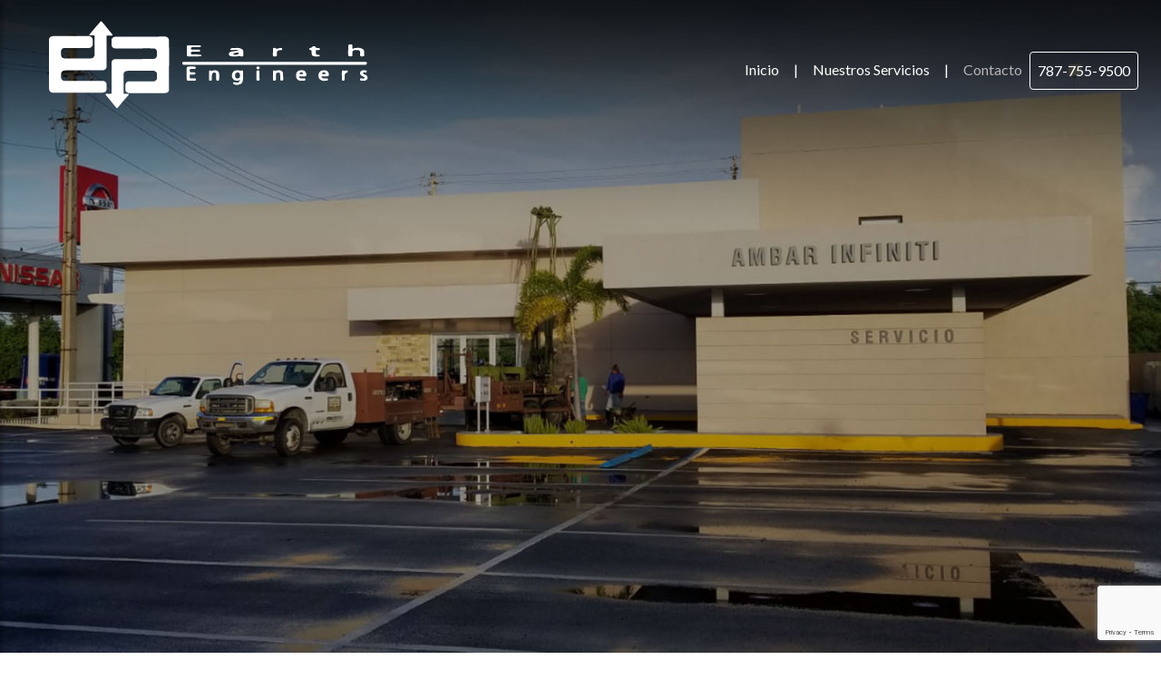

--- FILE ---
content_type: text/html
request_url: https://earthengineerspr.com/contacto
body_size: 2857
content:
<!DOCTYPE html>
<html lang="es">

<head>
    <link rel="shortcut icon" href="img/favicon.png" type="image/x-icon">
    <meta charset="UTF-8">
    <meta name="viewport" content="width=device-width, initial-scale=1.0">
    <meta http-equiv="X-UA-Compatible" content="ie=edge">
    <meta name="Description" content="Nuestra empresa ofrece una gama completa de servicios para la construccion." />
    <meta name="keywords" content="Environmental Drilling, Geotechnical Drilling, Geotechnical Monitoring, Geophysical Testing, Field Earthwork Inspection, Soil Laboratory Testing, Construction Material Testing, Geotechnical Consulting Engineering, construccion, Estudio de Suelos, Estudio de Terreno, Laboratorio de Suelos y Materiales, Prueba de Percolacion, Nivel Freatico, Ingenieria Geotecnica o de Suelos, Ingenieria Civil, Ingenieria de Suelos, Terremotos, Sismos, Temblores, Deslizamientos ">
    <meta name="author" content="Earth Engineers Inc | Ingenieros / Suelos | Puerto Rico" />
    <meta name="copyright" content="Earth Engineers Inc | Ingenieros / Suelos | Puerto Rico" />
    <!-- css -->
    <link rel="stylesheet" href="https://stackpath.bootstrapcdn.com/bootstrap/4.5.2/css/bootstrap.min.css">
    <link rel="stylesheet" href="css/style.css">
    <link rel="stylesheet" href="css/normalize.css">
    <link rel="stylesheet" href="css/izmir.min.css" />
    <link rel="stylesheet" href="https://cdnjs.cloudflare.com/ajax/libs/OwlCarousel2/2.1.3/assets/owl.carousel.min.css">
    <link rel="stylesheet" href="https://cdnjs.cloudflare.com/ajax/libs/animate.css/3.5.2/animate.min.css">
    <link rel="stylesheet" href="https://cdnjs.cloudflare.com/ajax/libs/font-awesome/4.7.0/css/font-awesome.css">
    <!-- Scrollbar Custom CSS -->
    <link rel="stylesheet" href="https://cdnjs.cloudflare.com/ajax/libs/malihu-custom-scrollbar-plugin/3.1.5/jquery.mCustomScrollbar.min.css">

    <title>Earth Engineers Inc | Ingenieros / Suelos | Puerto Rico </title>



<!-- Google Tag Manager -->
<script>(function(w,d,s,l,i){w[l]=w[l]||[];w[l].push({'gtm.start':
    new Date().getTime(),event:'gtm.js'});var f=d.getElementsByTagName(s)[0],
    j=d.createElement(s),dl=l!='dataLayer'?'&l='+l:'';j.async=true;j.src=
    'https://www.googletagmanager.com/gtm.js?id='+i+dl;f.parentNode.insertBefore(j,f);
    })(window,document,'script','dataLayer','GTM-5QF2RT9');</script>
    <!-- End Google Tag Manager -->
    
    <!-- Global site tag (gtag.js) - Google Analytics -->
    <script async src="https://www.googletagmanager.com/gtag/js?id=UA-26057843-1"></script>
    <script>
    window.dataLayer = window.dataLayer || [];
    function gtag(){dataLayer.push(arguments);}
    gtag('js', new Date());
    
    gtag('config', 'UA-26057843-1');
    gtag('config', 'G-H82WJSV5G2');
    </script>

</head>

<body>

    <header class="img-header">
        <!-- Sidebar  -->
        <nav id="sidebar" class="overlay">
            <div id="dismiss">
                <i class="fa fa-arrow-left"></i>
            </div>

            <div class="sidebar-header">
                <h3><img src="img/logo.png" width="190" alt="logo móvil"></h3>
            </div>

            <ul class="list-unstyled components">

                <li>
                    <a href="index.html">Inicio</a>

                </li>
                <li>
                    <a href="servicios.html">Nuestros Servicios</a>
                </li>
                <li class="active">
                    <a href="contacto.html">Contacto</a>
                </li>


            </ul>


        </nav>

        <nav class="navbar navbar-expand-lg navbar-light  ">
            <div class="container-fluid">
                <h3 class="logo-text"><img src="img/logo.png" width="100%" alt="logo"></h3>
                <button type="button" id="sidebarCollapse" class="btn btn-info">
                    <i class="fa fa-align-left"></i>

                </button>


                <div class="collapse navbar-collapse" id="navbarSupportedContent">
                    <ul class="nav navbar-nav ml-auto">
                        <li class="nav-item ">
                            <a class="nav-link" href="index.html">Inicio</a>
                        </li>
                        <li class="nav-item ">
                            <a class="nav-link ">|</a>
                        </li>
                        <li class="nav-item ">
                            <a class="nav-link" href="servicios.html">Nuestros Servicios</a>
                        </li>
                        <li class="nav-item ">
                            <a class="nav-link">|</a>
                        </li>
                        <li class="nav-item active">
                            <a class="nav-link" href="contacto.html">Contacto</a>
                        </li>
                        <li class="nav-item">
                            <a class="nav-link btn text-color" href="tel:787-755-9500">787-755-9500</a>
                        </li>
                    </ul>
                </div>
            </div>
        </nav>


    </header>


    <section class="contacto p-5">
        <div class="container">

            <h3>Contacto</h3>
            <div class="row">
                <div class="col-lg-5 col-md-5 col-sm-12">
                    <img src="img/img-contact.jpg" width="100%" alt="img-contacto">
                    <h4>Comienza tu proyecto con una buena fundación.</h4>
                </div>

                <div class="col-lg-7 col-md-7 col-sm-12">
                    <h4>Llene el siguiente formulario para una cotización.</h4>
                    <form method="post" name="contacto" id="contact_us_submit">
                        <div class="row-content back-form">
                            <div class="col-lg-6 col-md-6 col-sm-12">
                                <input type="text" name="fullname" id="fullname" placeholder="Nombre" class=" text_field_big form-control" required>
                                <label for="fullname"></label>

                                <input type="email" name="email" id="email" placeholder="Email" class=" text_field_big form-control" required>
                                <label for="email"></label>

                            </div>
                            <div class="col-lg-6 col-md-6 col-sm-12">
                                <input type="text" name="lastname" id="lastname" placeholder="Apellido" class=" text_field_big form-control">
                                <label for="lastname"></label>


                                <input type="tel" name="phone" id="phone" placeholder="Teléfono" class=" text_field_big form-control">
                                <label for="phone"></label>
                            </div>
                            <div class="col-lg-12 col-md-12 col-sm-12">
                                <textarea name="message" id="message" cols="30" rows="10" placeholder="Mensaje" class="text_field_big form-control" required></textarea>
                                <input type="submit" class="btn btn-gris flotar-derecha" value="Enviar">
                                <input type="reset" class="btn btn-color flotar-derecha" value="Borrar">
                            </div>
                        </div>
                    </form>
                </div>
            </div>
        </div>
    </section>

    <footer>
        <div class="container p-5">
            <img src="img/logo-footer.png" class="logo-footer" alt="logo footer">
            <h5 class="direc">PR 843 KM. 1.5, Carraizo, Trujillo Alto, <br> Puerto Rico, 00976</h5>
            <h6 class="tel-mail"><a href="tel:787-755-9500" class="tel-mail">787-755-9500 |</a> <a href="mailto:marocho@eeipr.com" class="tel-mail">marocho@eeipr.com</a></h6>
        </div>

        <div class="copyright">
            <div class="bloque-flex">
                <div class="bloque-3">
                    <a href="http://www.axesa.com/" target="blank"><img src="img/axesa.png" alt="logo axesa"></a>
                </div>
                <div class="bloque-1">
                    <a href="https://www.superpagespr.com/ingenieros-suelos/trujillo-alto/earth-engineers/info/es" target="blank" class="superpages"><img src="img/superpages.png" width="100%" alt="superpages"> </a>

                </div>


            </div>
        </div>
    </footer>


    <script src="https://cdnjs.cloudflare.com/ajax/libs/jquery/2.2.2/jquery.min.js"></script>
    <script src="https://cdn.jsdelivr.net/npm/popper.js@1.16.1/dist/umd/popper.min.js"></script>
    <script src="https://stackpath.bootstrapcdn.com/bootstrap/4.5.2/js/bootstrap.min.js"></script>
    <script src="https://cdnjs.cloudflare.com/ajax/libs/OwlCarousel2/2.1.3/owl.carousel.min.js"></script>
    <script src="js/menu.js"></script>
    <script src="js/easy_background.js"></script>
    <script>
        // easy_background(selector, a1, a2, b1, b2, c1, c2, d1, d2, e1, e2)
        easy_background("header.img-header", 3000, "img/header-1.jpg", 3000, "img/header-2.jpg", 3000, "img/header-3.jpg");
    </script>
    <script>
        $('.owl-carousel').owlCarousel({
            loop: true,
            center: true,
            margin: 10,
            nav: true,
            navText: [
                "<i class='fa fa-caret-left'></i>",
                "<i class='fa fa-caret-right'></i>"
            ],
            autoplay: true,
            autoplayHoverPause: true,
            animateOut: 'slideOutDown',
            animateIn: 'flipInX',
            responsive: {
                0: {
                    items: 1
                },
                400: {
                    items: 2
                },
                600: {
                    items: 3
                },
                1000: {
                    items: 5
                }
            }
        });
    </script>
    <!-- jQuery Custom Scroller CDN -->
    <script src="https://cdnjs.cloudflare.com/ajax/libs/malihu-custom-scrollbar-plugin/3.1.5/jquery.mCustomScrollbar.concat.min.js">
    </script>

    <!-- Font Awesome -->
    <script src="https://use.fontawesome.com/37b1633afd.js"></script>


    <!-- recaptcha -->
    <script src="https://cdnjs.cloudflare.com/ajax/libs/axios/0.19.2/axios.js" integrity="sha256-bd8XIKzrtyJ1O5Sh3Xp3GiuMIzWC42ZekvrMMD4GxRg=" crossorigin="anonymous"></script>
    <script src="https://www.google.com/recaptcha/api.js?render=6LcGj4QaAAAAACcoagQbo4f_UzWX6jXQzoDcohtr"></script>

    <script>
        let contacto = document.getElementById("contact_us_submit");
        let fullname = document.getElementById("fullname");
        let lastname = document.getElementById("lastname");
        let email = document.getElementById("email");
        let message = document.getElementById("message");
        let phone = document.getElementById("phone");
        contacto.addEventListener("submit", function(e) {
            e.preventDefault();
            grecaptcha.ready(function() {
                grecaptcha.execute('6LcGj4QaAAAAACcoagQbo4f_UzWX6jXQzoDcohtr', {
                    action: 'homepage'
                }).then(function(token) {
                    axios.post("https://func-mailer.azurewebsites.net/api/mailer", {
                        captcha: token,
                        'Nombre Completo': this.fullname.value,
                        lastname: this.lastname.value,
                        Email: this.email.value,
                        Teléfono: this.phone.value,
                        Mensaje: this.message.value
                    }).then(resul => {
                        resetForm();
                        window.location.href = "./gracias"
                    })
                });
            });
        });

        function resetForm() {
            fullname.value = '';
            lastname.value = '';
            email.value = '';
            phone.value = '';
            message.value = '';
           
        }
    </script>
</body>

</html>

--- FILE ---
content_type: text/html; charset=utf-8
request_url: https://www.google.com/recaptcha/api2/anchor?ar=1&k=6LcGj4QaAAAAACcoagQbo4f_UzWX6jXQzoDcohtr&co=aHR0cHM6Ly9lYXJ0aGVuZ2luZWVyc3ByLmNvbTo0NDM.&hl=en&v=PoyoqOPhxBO7pBk68S4YbpHZ&size=invisible&anchor-ms=20000&execute-ms=30000&cb=prqvmcrv9yrs
body_size: 48768
content:
<!DOCTYPE HTML><html dir="ltr" lang="en"><head><meta http-equiv="Content-Type" content="text/html; charset=UTF-8">
<meta http-equiv="X-UA-Compatible" content="IE=edge">
<title>reCAPTCHA</title>
<style type="text/css">
/* cyrillic-ext */
@font-face {
  font-family: 'Roboto';
  font-style: normal;
  font-weight: 400;
  font-stretch: 100%;
  src: url(//fonts.gstatic.com/s/roboto/v48/KFO7CnqEu92Fr1ME7kSn66aGLdTylUAMa3GUBHMdazTgWw.woff2) format('woff2');
  unicode-range: U+0460-052F, U+1C80-1C8A, U+20B4, U+2DE0-2DFF, U+A640-A69F, U+FE2E-FE2F;
}
/* cyrillic */
@font-face {
  font-family: 'Roboto';
  font-style: normal;
  font-weight: 400;
  font-stretch: 100%;
  src: url(//fonts.gstatic.com/s/roboto/v48/KFO7CnqEu92Fr1ME7kSn66aGLdTylUAMa3iUBHMdazTgWw.woff2) format('woff2');
  unicode-range: U+0301, U+0400-045F, U+0490-0491, U+04B0-04B1, U+2116;
}
/* greek-ext */
@font-face {
  font-family: 'Roboto';
  font-style: normal;
  font-weight: 400;
  font-stretch: 100%;
  src: url(//fonts.gstatic.com/s/roboto/v48/KFO7CnqEu92Fr1ME7kSn66aGLdTylUAMa3CUBHMdazTgWw.woff2) format('woff2');
  unicode-range: U+1F00-1FFF;
}
/* greek */
@font-face {
  font-family: 'Roboto';
  font-style: normal;
  font-weight: 400;
  font-stretch: 100%;
  src: url(//fonts.gstatic.com/s/roboto/v48/KFO7CnqEu92Fr1ME7kSn66aGLdTylUAMa3-UBHMdazTgWw.woff2) format('woff2');
  unicode-range: U+0370-0377, U+037A-037F, U+0384-038A, U+038C, U+038E-03A1, U+03A3-03FF;
}
/* math */
@font-face {
  font-family: 'Roboto';
  font-style: normal;
  font-weight: 400;
  font-stretch: 100%;
  src: url(//fonts.gstatic.com/s/roboto/v48/KFO7CnqEu92Fr1ME7kSn66aGLdTylUAMawCUBHMdazTgWw.woff2) format('woff2');
  unicode-range: U+0302-0303, U+0305, U+0307-0308, U+0310, U+0312, U+0315, U+031A, U+0326-0327, U+032C, U+032F-0330, U+0332-0333, U+0338, U+033A, U+0346, U+034D, U+0391-03A1, U+03A3-03A9, U+03B1-03C9, U+03D1, U+03D5-03D6, U+03F0-03F1, U+03F4-03F5, U+2016-2017, U+2034-2038, U+203C, U+2040, U+2043, U+2047, U+2050, U+2057, U+205F, U+2070-2071, U+2074-208E, U+2090-209C, U+20D0-20DC, U+20E1, U+20E5-20EF, U+2100-2112, U+2114-2115, U+2117-2121, U+2123-214F, U+2190, U+2192, U+2194-21AE, U+21B0-21E5, U+21F1-21F2, U+21F4-2211, U+2213-2214, U+2216-22FF, U+2308-230B, U+2310, U+2319, U+231C-2321, U+2336-237A, U+237C, U+2395, U+239B-23B7, U+23D0, U+23DC-23E1, U+2474-2475, U+25AF, U+25B3, U+25B7, U+25BD, U+25C1, U+25CA, U+25CC, U+25FB, U+266D-266F, U+27C0-27FF, U+2900-2AFF, U+2B0E-2B11, U+2B30-2B4C, U+2BFE, U+3030, U+FF5B, U+FF5D, U+1D400-1D7FF, U+1EE00-1EEFF;
}
/* symbols */
@font-face {
  font-family: 'Roboto';
  font-style: normal;
  font-weight: 400;
  font-stretch: 100%;
  src: url(//fonts.gstatic.com/s/roboto/v48/KFO7CnqEu92Fr1ME7kSn66aGLdTylUAMaxKUBHMdazTgWw.woff2) format('woff2');
  unicode-range: U+0001-000C, U+000E-001F, U+007F-009F, U+20DD-20E0, U+20E2-20E4, U+2150-218F, U+2190, U+2192, U+2194-2199, U+21AF, U+21E6-21F0, U+21F3, U+2218-2219, U+2299, U+22C4-22C6, U+2300-243F, U+2440-244A, U+2460-24FF, U+25A0-27BF, U+2800-28FF, U+2921-2922, U+2981, U+29BF, U+29EB, U+2B00-2BFF, U+4DC0-4DFF, U+FFF9-FFFB, U+10140-1018E, U+10190-1019C, U+101A0, U+101D0-101FD, U+102E0-102FB, U+10E60-10E7E, U+1D2C0-1D2D3, U+1D2E0-1D37F, U+1F000-1F0FF, U+1F100-1F1AD, U+1F1E6-1F1FF, U+1F30D-1F30F, U+1F315, U+1F31C, U+1F31E, U+1F320-1F32C, U+1F336, U+1F378, U+1F37D, U+1F382, U+1F393-1F39F, U+1F3A7-1F3A8, U+1F3AC-1F3AF, U+1F3C2, U+1F3C4-1F3C6, U+1F3CA-1F3CE, U+1F3D4-1F3E0, U+1F3ED, U+1F3F1-1F3F3, U+1F3F5-1F3F7, U+1F408, U+1F415, U+1F41F, U+1F426, U+1F43F, U+1F441-1F442, U+1F444, U+1F446-1F449, U+1F44C-1F44E, U+1F453, U+1F46A, U+1F47D, U+1F4A3, U+1F4B0, U+1F4B3, U+1F4B9, U+1F4BB, U+1F4BF, U+1F4C8-1F4CB, U+1F4D6, U+1F4DA, U+1F4DF, U+1F4E3-1F4E6, U+1F4EA-1F4ED, U+1F4F7, U+1F4F9-1F4FB, U+1F4FD-1F4FE, U+1F503, U+1F507-1F50B, U+1F50D, U+1F512-1F513, U+1F53E-1F54A, U+1F54F-1F5FA, U+1F610, U+1F650-1F67F, U+1F687, U+1F68D, U+1F691, U+1F694, U+1F698, U+1F6AD, U+1F6B2, U+1F6B9-1F6BA, U+1F6BC, U+1F6C6-1F6CF, U+1F6D3-1F6D7, U+1F6E0-1F6EA, U+1F6F0-1F6F3, U+1F6F7-1F6FC, U+1F700-1F7FF, U+1F800-1F80B, U+1F810-1F847, U+1F850-1F859, U+1F860-1F887, U+1F890-1F8AD, U+1F8B0-1F8BB, U+1F8C0-1F8C1, U+1F900-1F90B, U+1F93B, U+1F946, U+1F984, U+1F996, U+1F9E9, U+1FA00-1FA6F, U+1FA70-1FA7C, U+1FA80-1FA89, U+1FA8F-1FAC6, U+1FACE-1FADC, U+1FADF-1FAE9, U+1FAF0-1FAF8, U+1FB00-1FBFF;
}
/* vietnamese */
@font-face {
  font-family: 'Roboto';
  font-style: normal;
  font-weight: 400;
  font-stretch: 100%;
  src: url(//fonts.gstatic.com/s/roboto/v48/KFO7CnqEu92Fr1ME7kSn66aGLdTylUAMa3OUBHMdazTgWw.woff2) format('woff2');
  unicode-range: U+0102-0103, U+0110-0111, U+0128-0129, U+0168-0169, U+01A0-01A1, U+01AF-01B0, U+0300-0301, U+0303-0304, U+0308-0309, U+0323, U+0329, U+1EA0-1EF9, U+20AB;
}
/* latin-ext */
@font-face {
  font-family: 'Roboto';
  font-style: normal;
  font-weight: 400;
  font-stretch: 100%;
  src: url(//fonts.gstatic.com/s/roboto/v48/KFO7CnqEu92Fr1ME7kSn66aGLdTylUAMa3KUBHMdazTgWw.woff2) format('woff2');
  unicode-range: U+0100-02BA, U+02BD-02C5, U+02C7-02CC, U+02CE-02D7, U+02DD-02FF, U+0304, U+0308, U+0329, U+1D00-1DBF, U+1E00-1E9F, U+1EF2-1EFF, U+2020, U+20A0-20AB, U+20AD-20C0, U+2113, U+2C60-2C7F, U+A720-A7FF;
}
/* latin */
@font-face {
  font-family: 'Roboto';
  font-style: normal;
  font-weight: 400;
  font-stretch: 100%;
  src: url(//fonts.gstatic.com/s/roboto/v48/KFO7CnqEu92Fr1ME7kSn66aGLdTylUAMa3yUBHMdazQ.woff2) format('woff2');
  unicode-range: U+0000-00FF, U+0131, U+0152-0153, U+02BB-02BC, U+02C6, U+02DA, U+02DC, U+0304, U+0308, U+0329, U+2000-206F, U+20AC, U+2122, U+2191, U+2193, U+2212, U+2215, U+FEFF, U+FFFD;
}
/* cyrillic-ext */
@font-face {
  font-family: 'Roboto';
  font-style: normal;
  font-weight: 500;
  font-stretch: 100%;
  src: url(//fonts.gstatic.com/s/roboto/v48/KFO7CnqEu92Fr1ME7kSn66aGLdTylUAMa3GUBHMdazTgWw.woff2) format('woff2');
  unicode-range: U+0460-052F, U+1C80-1C8A, U+20B4, U+2DE0-2DFF, U+A640-A69F, U+FE2E-FE2F;
}
/* cyrillic */
@font-face {
  font-family: 'Roboto';
  font-style: normal;
  font-weight: 500;
  font-stretch: 100%;
  src: url(//fonts.gstatic.com/s/roboto/v48/KFO7CnqEu92Fr1ME7kSn66aGLdTylUAMa3iUBHMdazTgWw.woff2) format('woff2');
  unicode-range: U+0301, U+0400-045F, U+0490-0491, U+04B0-04B1, U+2116;
}
/* greek-ext */
@font-face {
  font-family: 'Roboto';
  font-style: normal;
  font-weight: 500;
  font-stretch: 100%;
  src: url(//fonts.gstatic.com/s/roboto/v48/KFO7CnqEu92Fr1ME7kSn66aGLdTylUAMa3CUBHMdazTgWw.woff2) format('woff2');
  unicode-range: U+1F00-1FFF;
}
/* greek */
@font-face {
  font-family: 'Roboto';
  font-style: normal;
  font-weight: 500;
  font-stretch: 100%;
  src: url(//fonts.gstatic.com/s/roboto/v48/KFO7CnqEu92Fr1ME7kSn66aGLdTylUAMa3-UBHMdazTgWw.woff2) format('woff2');
  unicode-range: U+0370-0377, U+037A-037F, U+0384-038A, U+038C, U+038E-03A1, U+03A3-03FF;
}
/* math */
@font-face {
  font-family: 'Roboto';
  font-style: normal;
  font-weight: 500;
  font-stretch: 100%;
  src: url(//fonts.gstatic.com/s/roboto/v48/KFO7CnqEu92Fr1ME7kSn66aGLdTylUAMawCUBHMdazTgWw.woff2) format('woff2');
  unicode-range: U+0302-0303, U+0305, U+0307-0308, U+0310, U+0312, U+0315, U+031A, U+0326-0327, U+032C, U+032F-0330, U+0332-0333, U+0338, U+033A, U+0346, U+034D, U+0391-03A1, U+03A3-03A9, U+03B1-03C9, U+03D1, U+03D5-03D6, U+03F0-03F1, U+03F4-03F5, U+2016-2017, U+2034-2038, U+203C, U+2040, U+2043, U+2047, U+2050, U+2057, U+205F, U+2070-2071, U+2074-208E, U+2090-209C, U+20D0-20DC, U+20E1, U+20E5-20EF, U+2100-2112, U+2114-2115, U+2117-2121, U+2123-214F, U+2190, U+2192, U+2194-21AE, U+21B0-21E5, U+21F1-21F2, U+21F4-2211, U+2213-2214, U+2216-22FF, U+2308-230B, U+2310, U+2319, U+231C-2321, U+2336-237A, U+237C, U+2395, U+239B-23B7, U+23D0, U+23DC-23E1, U+2474-2475, U+25AF, U+25B3, U+25B7, U+25BD, U+25C1, U+25CA, U+25CC, U+25FB, U+266D-266F, U+27C0-27FF, U+2900-2AFF, U+2B0E-2B11, U+2B30-2B4C, U+2BFE, U+3030, U+FF5B, U+FF5D, U+1D400-1D7FF, U+1EE00-1EEFF;
}
/* symbols */
@font-face {
  font-family: 'Roboto';
  font-style: normal;
  font-weight: 500;
  font-stretch: 100%;
  src: url(//fonts.gstatic.com/s/roboto/v48/KFO7CnqEu92Fr1ME7kSn66aGLdTylUAMaxKUBHMdazTgWw.woff2) format('woff2');
  unicode-range: U+0001-000C, U+000E-001F, U+007F-009F, U+20DD-20E0, U+20E2-20E4, U+2150-218F, U+2190, U+2192, U+2194-2199, U+21AF, U+21E6-21F0, U+21F3, U+2218-2219, U+2299, U+22C4-22C6, U+2300-243F, U+2440-244A, U+2460-24FF, U+25A0-27BF, U+2800-28FF, U+2921-2922, U+2981, U+29BF, U+29EB, U+2B00-2BFF, U+4DC0-4DFF, U+FFF9-FFFB, U+10140-1018E, U+10190-1019C, U+101A0, U+101D0-101FD, U+102E0-102FB, U+10E60-10E7E, U+1D2C0-1D2D3, U+1D2E0-1D37F, U+1F000-1F0FF, U+1F100-1F1AD, U+1F1E6-1F1FF, U+1F30D-1F30F, U+1F315, U+1F31C, U+1F31E, U+1F320-1F32C, U+1F336, U+1F378, U+1F37D, U+1F382, U+1F393-1F39F, U+1F3A7-1F3A8, U+1F3AC-1F3AF, U+1F3C2, U+1F3C4-1F3C6, U+1F3CA-1F3CE, U+1F3D4-1F3E0, U+1F3ED, U+1F3F1-1F3F3, U+1F3F5-1F3F7, U+1F408, U+1F415, U+1F41F, U+1F426, U+1F43F, U+1F441-1F442, U+1F444, U+1F446-1F449, U+1F44C-1F44E, U+1F453, U+1F46A, U+1F47D, U+1F4A3, U+1F4B0, U+1F4B3, U+1F4B9, U+1F4BB, U+1F4BF, U+1F4C8-1F4CB, U+1F4D6, U+1F4DA, U+1F4DF, U+1F4E3-1F4E6, U+1F4EA-1F4ED, U+1F4F7, U+1F4F9-1F4FB, U+1F4FD-1F4FE, U+1F503, U+1F507-1F50B, U+1F50D, U+1F512-1F513, U+1F53E-1F54A, U+1F54F-1F5FA, U+1F610, U+1F650-1F67F, U+1F687, U+1F68D, U+1F691, U+1F694, U+1F698, U+1F6AD, U+1F6B2, U+1F6B9-1F6BA, U+1F6BC, U+1F6C6-1F6CF, U+1F6D3-1F6D7, U+1F6E0-1F6EA, U+1F6F0-1F6F3, U+1F6F7-1F6FC, U+1F700-1F7FF, U+1F800-1F80B, U+1F810-1F847, U+1F850-1F859, U+1F860-1F887, U+1F890-1F8AD, U+1F8B0-1F8BB, U+1F8C0-1F8C1, U+1F900-1F90B, U+1F93B, U+1F946, U+1F984, U+1F996, U+1F9E9, U+1FA00-1FA6F, U+1FA70-1FA7C, U+1FA80-1FA89, U+1FA8F-1FAC6, U+1FACE-1FADC, U+1FADF-1FAE9, U+1FAF0-1FAF8, U+1FB00-1FBFF;
}
/* vietnamese */
@font-face {
  font-family: 'Roboto';
  font-style: normal;
  font-weight: 500;
  font-stretch: 100%;
  src: url(//fonts.gstatic.com/s/roboto/v48/KFO7CnqEu92Fr1ME7kSn66aGLdTylUAMa3OUBHMdazTgWw.woff2) format('woff2');
  unicode-range: U+0102-0103, U+0110-0111, U+0128-0129, U+0168-0169, U+01A0-01A1, U+01AF-01B0, U+0300-0301, U+0303-0304, U+0308-0309, U+0323, U+0329, U+1EA0-1EF9, U+20AB;
}
/* latin-ext */
@font-face {
  font-family: 'Roboto';
  font-style: normal;
  font-weight: 500;
  font-stretch: 100%;
  src: url(//fonts.gstatic.com/s/roboto/v48/KFO7CnqEu92Fr1ME7kSn66aGLdTylUAMa3KUBHMdazTgWw.woff2) format('woff2');
  unicode-range: U+0100-02BA, U+02BD-02C5, U+02C7-02CC, U+02CE-02D7, U+02DD-02FF, U+0304, U+0308, U+0329, U+1D00-1DBF, U+1E00-1E9F, U+1EF2-1EFF, U+2020, U+20A0-20AB, U+20AD-20C0, U+2113, U+2C60-2C7F, U+A720-A7FF;
}
/* latin */
@font-face {
  font-family: 'Roboto';
  font-style: normal;
  font-weight: 500;
  font-stretch: 100%;
  src: url(//fonts.gstatic.com/s/roboto/v48/KFO7CnqEu92Fr1ME7kSn66aGLdTylUAMa3yUBHMdazQ.woff2) format('woff2');
  unicode-range: U+0000-00FF, U+0131, U+0152-0153, U+02BB-02BC, U+02C6, U+02DA, U+02DC, U+0304, U+0308, U+0329, U+2000-206F, U+20AC, U+2122, U+2191, U+2193, U+2212, U+2215, U+FEFF, U+FFFD;
}
/* cyrillic-ext */
@font-face {
  font-family: 'Roboto';
  font-style: normal;
  font-weight: 900;
  font-stretch: 100%;
  src: url(//fonts.gstatic.com/s/roboto/v48/KFO7CnqEu92Fr1ME7kSn66aGLdTylUAMa3GUBHMdazTgWw.woff2) format('woff2');
  unicode-range: U+0460-052F, U+1C80-1C8A, U+20B4, U+2DE0-2DFF, U+A640-A69F, U+FE2E-FE2F;
}
/* cyrillic */
@font-face {
  font-family: 'Roboto';
  font-style: normal;
  font-weight: 900;
  font-stretch: 100%;
  src: url(//fonts.gstatic.com/s/roboto/v48/KFO7CnqEu92Fr1ME7kSn66aGLdTylUAMa3iUBHMdazTgWw.woff2) format('woff2');
  unicode-range: U+0301, U+0400-045F, U+0490-0491, U+04B0-04B1, U+2116;
}
/* greek-ext */
@font-face {
  font-family: 'Roboto';
  font-style: normal;
  font-weight: 900;
  font-stretch: 100%;
  src: url(//fonts.gstatic.com/s/roboto/v48/KFO7CnqEu92Fr1ME7kSn66aGLdTylUAMa3CUBHMdazTgWw.woff2) format('woff2');
  unicode-range: U+1F00-1FFF;
}
/* greek */
@font-face {
  font-family: 'Roboto';
  font-style: normal;
  font-weight: 900;
  font-stretch: 100%;
  src: url(//fonts.gstatic.com/s/roboto/v48/KFO7CnqEu92Fr1ME7kSn66aGLdTylUAMa3-UBHMdazTgWw.woff2) format('woff2');
  unicode-range: U+0370-0377, U+037A-037F, U+0384-038A, U+038C, U+038E-03A1, U+03A3-03FF;
}
/* math */
@font-face {
  font-family: 'Roboto';
  font-style: normal;
  font-weight: 900;
  font-stretch: 100%;
  src: url(//fonts.gstatic.com/s/roboto/v48/KFO7CnqEu92Fr1ME7kSn66aGLdTylUAMawCUBHMdazTgWw.woff2) format('woff2');
  unicode-range: U+0302-0303, U+0305, U+0307-0308, U+0310, U+0312, U+0315, U+031A, U+0326-0327, U+032C, U+032F-0330, U+0332-0333, U+0338, U+033A, U+0346, U+034D, U+0391-03A1, U+03A3-03A9, U+03B1-03C9, U+03D1, U+03D5-03D6, U+03F0-03F1, U+03F4-03F5, U+2016-2017, U+2034-2038, U+203C, U+2040, U+2043, U+2047, U+2050, U+2057, U+205F, U+2070-2071, U+2074-208E, U+2090-209C, U+20D0-20DC, U+20E1, U+20E5-20EF, U+2100-2112, U+2114-2115, U+2117-2121, U+2123-214F, U+2190, U+2192, U+2194-21AE, U+21B0-21E5, U+21F1-21F2, U+21F4-2211, U+2213-2214, U+2216-22FF, U+2308-230B, U+2310, U+2319, U+231C-2321, U+2336-237A, U+237C, U+2395, U+239B-23B7, U+23D0, U+23DC-23E1, U+2474-2475, U+25AF, U+25B3, U+25B7, U+25BD, U+25C1, U+25CA, U+25CC, U+25FB, U+266D-266F, U+27C0-27FF, U+2900-2AFF, U+2B0E-2B11, U+2B30-2B4C, U+2BFE, U+3030, U+FF5B, U+FF5D, U+1D400-1D7FF, U+1EE00-1EEFF;
}
/* symbols */
@font-face {
  font-family: 'Roboto';
  font-style: normal;
  font-weight: 900;
  font-stretch: 100%;
  src: url(//fonts.gstatic.com/s/roboto/v48/KFO7CnqEu92Fr1ME7kSn66aGLdTylUAMaxKUBHMdazTgWw.woff2) format('woff2');
  unicode-range: U+0001-000C, U+000E-001F, U+007F-009F, U+20DD-20E0, U+20E2-20E4, U+2150-218F, U+2190, U+2192, U+2194-2199, U+21AF, U+21E6-21F0, U+21F3, U+2218-2219, U+2299, U+22C4-22C6, U+2300-243F, U+2440-244A, U+2460-24FF, U+25A0-27BF, U+2800-28FF, U+2921-2922, U+2981, U+29BF, U+29EB, U+2B00-2BFF, U+4DC0-4DFF, U+FFF9-FFFB, U+10140-1018E, U+10190-1019C, U+101A0, U+101D0-101FD, U+102E0-102FB, U+10E60-10E7E, U+1D2C0-1D2D3, U+1D2E0-1D37F, U+1F000-1F0FF, U+1F100-1F1AD, U+1F1E6-1F1FF, U+1F30D-1F30F, U+1F315, U+1F31C, U+1F31E, U+1F320-1F32C, U+1F336, U+1F378, U+1F37D, U+1F382, U+1F393-1F39F, U+1F3A7-1F3A8, U+1F3AC-1F3AF, U+1F3C2, U+1F3C4-1F3C6, U+1F3CA-1F3CE, U+1F3D4-1F3E0, U+1F3ED, U+1F3F1-1F3F3, U+1F3F5-1F3F7, U+1F408, U+1F415, U+1F41F, U+1F426, U+1F43F, U+1F441-1F442, U+1F444, U+1F446-1F449, U+1F44C-1F44E, U+1F453, U+1F46A, U+1F47D, U+1F4A3, U+1F4B0, U+1F4B3, U+1F4B9, U+1F4BB, U+1F4BF, U+1F4C8-1F4CB, U+1F4D6, U+1F4DA, U+1F4DF, U+1F4E3-1F4E6, U+1F4EA-1F4ED, U+1F4F7, U+1F4F9-1F4FB, U+1F4FD-1F4FE, U+1F503, U+1F507-1F50B, U+1F50D, U+1F512-1F513, U+1F53E-1F54A, U+1F54F-1F5FA, U+1F610, U+1F650-1F67F, U+1F687, U+1F68D, U+1F691, U+1F694, U+1F698, U+1F6AD, U+1F6B2, U+1F6B9-1F6BA, U+1F6BC, U+1F6C6-1F6CF, U+1F6D3-1F6D7, U+1F6E0-1F6EA, U+1F6F0-1F6F3, U+1F6F7-1F6FC, U+1F700-1F7FF, U+1F800-1F80B, U+1F810-1F847, U+1F850-1F859, U+1F860-1F887, U+1F890-1F8AD, U+1F8B0-1F8BB, U+1F8C0-1F8C1, U+1F900-1F90B, U+1F93B, U+1F946, U+1F984, U+1F996, U+1F9E9, U+1FA00-1FA6F, U+1FA70-1FA7C, U+1FA80-1FA89, U+1FA8F-1FAC6, U+1FACE-1FADC, U+1FADF-1FAE9, U+1FAF0-1FAF8, U+1FB00-1FBFF;
}
/* vietnamese */
@font-face {
  font-family: 'Roboto';
  font-style: normal;
  font-weight: 900;
  font-stretch: 100%;
  src: url(//fonts.gstatic.com/s/roboto/v48/KFO7CnqEu92Fr1ME7kSn66aGLdTylUAMa3OUBHMdazTgWw.woff2) format('woff2');
  unicode-range: U+0102-0103, U+0110-0111, U+0128-0129, U+0168-0169, U+01A0-01A1, U+01AF-01B0, U+0300-0301, U+0303-0304, U+0308-0309, U+0323, U+0329, U+1EA0-1EF9, U+20AB;
}
/* latin-ext */
@font-face {
  font-family: 'Roboto';
  font-style: normal;
  font-weight: 900;
  font-stretch: 100%;
  src: url(//fonts.gstatic.com/s/roboto/v48/KFO7CnqEu92Fr1ME7kSn66aGLdTylUAMa3KUBHMdazTgWw.woff2) format('woff2');
  unicode-range: U+0100-02BA, U+02BD-02C5, U+02C7-02CC, U+02CE-02D7, U+02DD-02FF, U+0304, U+0308, U+0329, U+1D00-1DBF, U+1E00-1E9F, U+1EF2-1EFF, U+2020, U+20A0-20AB, U+20AD-20C0, U+2113, U+2C60-2C7F, U+A720-A7FF;
}
/* latin */
@font-face {
  font-family: 'Roboto';
  font-style: normal;
  font-weight: 900;
  font-stretch: 100%;
  src: url(//fonts.gstatic.com/s/roboto/v48/KFO7CnqEu92Fr1ME7kSn66aGLdTylUAMa3yUBHMdazQ.woff2) format('woff2');
  unicode-range: U+0000-00FF, U+0131, U+0152-0153, U+02BB-02BC, U+02C6, U+02DA, U+02DC, U+0304, U+0308, U+0329, U+2000-206F, U+20AC, U+2122, U+2191, U+2193, U+2212, U+2215, U+FEFF, U+FFFD;
}

</style>
<link rel="stylesheet" type="text/css" href="https://www.gstatic.com/recaptcha/releases/PoyoqOPhxBO7pBk68S4YbpHZ/styles__ltr.css">
<script nonce="NkQSYfWZMk8GvRqfn6ayrw" type="text/javascript">window['__recaptcha_api'] = 'https://www.google.com/recaptcha/api2/';</script>
<script type="text/javascript" src="https://www.gstatic.com/recaptcha/releases/PoyoqOPhxBO7pBk68S4YbpHZ/recaptcha__en.js" nonce="NkQSYfWZMk8GvRqfn6ayrw">
      
    </script></head>
<body><div id="rc-anchor-alert" class="rc-anchor-alert"></div>
<input type="hidden" id="recaptcha-token" value="[base64]">
<script type="text/javascript" nonce="NkQSYfWZMk8GvRqfn6ayrw">
      recaptcha.anchor.Main.init("[\x22ainput\x22,[\x22bgdata\x22,\x22\x22,\[base64]/[base64]/MjU1Ong/[base64]/[base64]/[base64]/[base64]/[base64]/[base64]/[base64]/[base64]/[base64]/[base64]/[base64]/[base64]/[base64]/[base64]/[base64]\\u003d\x22,\[base64]\x22,\[base64]/[base64]/DklvCiDnDhAUAIxhLCn7DiQ8NO3o2w4JydcOJUm0ZT0/Do11two5VQ8OwRMOAQXhMecOewpDCjFpweMK0UsOLYcOrw6cnw61ow5zCnHY5wqN7woPDgTHCvMOCNkTCtQ0Rw4rCgMORw6x/[base64]/NcOqA8OaG8OiwrvChsKLw40/wrfDpy8aw7B+wrAjw6Q7wp7DiwbDuhHDq8OgwqrCkEI/wrDDqMO0EXBvwobDk3rChxPDt3vDvE5kwpMGw48Hw60hKzR2FVpoPsO+CcOdwpkGw4nCl0xjDgE/w5fCvsO+KsOXU08awqjDkMKNw4PDlsOLwoU0w6zDtsO9OcK0w63CgsO+ZisOw5rChE7CsiPCrUTCqw3CulLCuWwLZmMEwoB4wrbDsUJuwrfCucO4wrrDkcOkwrcVwrA6FMOEwpxDJ1Q/w6ZyMMOXwrlsw6QkGnA4w7IZdQfCusO7Nx1+wr3DsArDlsKCwoHCgcKxwq7Di8KtH8KZVcKowqc7JhFVMCzCoMOPF8O+acKSAMKRwpnDmRzCqQvDrWh3RGheJsKrVA/CpSTDl1LDiMOwA8OxKMOfwpYUeX7DsMOgw7bDpMKYAsKUw6FbwpLDq3DCizRqHkpSwp3DgMO5wq7CocKrwqIEw6lYCcOIFnzChsKYw48Ywo3CoU7CqVYAw73Dni1nJsKVw7zCg2phwrxIHcKDw59zEnNLRDJoXcKQX1ILQMOZwrAtCi0/wp5wwoHDlsKcQMOMw5TDgRPDkMKxA8Kgw7MVKsKjw6IBwog5TcOxUMKIZEnCnkTDrAbCjcKLbsO5wqdYY8Ktw7URVMOKEcO/aAjDqcOmIBDCjx/Dn8KaThXCnSdCwosvwqTCv8O4ZC/DvMKEw6BQw5zCk0rDpHzCjsO0EzsLZcKPcsKcwobDjsK0d8O3WjhzMnlNwqzDsn/CjMK/woHCg8OJYcKTITLCuTJVwpjCn8OiwofDjsKSKyXCl0IzwprCgcK1w4xaXDnCtQIkw7ZIw6PDlj1BCMOXdiXDg8KhwrBLXTdcQMK/wrcJw7HCp8ObwqMJwpHDpQwqwq5DaMODbMOEwqN4w4DDpcKuwq3CvlFqCSPDvVJYEMOXw4XDiDgGdsOISsKrw6fCnzgFMQrCkMKbNyTChiYWLMOCw6vDjsKeaRDDmmPChMO/BsOzBELDr8OGMMKaw4bDvRlowq/CosOeQcKdYcONwqvCgypVdhbDsBjCjzF3w6Qaw7HCsMO3H8KDTsOBwph0YDNuwr/CrcO5w6DCosKhw7I/EBsbGMKUN8Kxwp9fdR5fwqR5w6TDmsOpw54pwrzDowdmwrHCoEsNw6vDlMOHAX7DvMO+woBLw5LDvynCrnXDlsKZw4RWwpLCgnPDjMO8w405fMOhTn7DuMKPw59gOcOFZcKVwqp4wrM7UcOhw5Vhw70/VjPCnzQLwodqeCHCnCh1OR3CoRjCgUMCwo8aw6rDuEZDeMOkVMKkRkfCvcO1wprDmUZiwq3DrMObB8O9AcKaYH02wqPDpMKGN8KGw6oewpEzwqXDlCLCp09/YVEvdsOcw7wcEsOEw7zCk8Knw580UBlkwrzDoR3CvsK2XV16LGXCgRnDgygmZ39Ww7PDlXp2RsKgfsK3HD/[base64]/DgnbDvn3DoDvDkcKcH2fDjhrCqiXDljdwwrVbwq9mwpLDhxUhworCh3lPw4nDszzCnWnCsT7DgsKww6kZw4HDpsKmOhzChHTDtyRoJ1DDncOyw6jClcOvH8Kuw5c3wrTDlhYRw7PCgn5TZMKAw6/ClsKEMcK+wqQcwqnDvMOEF8K6wp3CrBXCmcO5AlRrIzBew7bCgBrCisKdwp54w6/Cm8KJwoXClcKOw4UTHCgfwqgowrcuJBRSHMOwMVbDgDVxUcKAwr4Pw48Iwp7DvRfDrcKZJnLCgsKUwro4wrghDMOWw7rCpidLI8KqwoB9bUHCkgBWw5HDmTzCk8KdIcKNUcK0BsOAw61iwoDCu8O3PcOtwo/CtsOPeXssw4UXwqPDicO8SMO5wrxUwrPDtMOTwrAyZgLCicKwdsKvDcKvMUtlw5dNdksDwrzDssKfwoZKG8KWAsO5AsKTwpLDgXfCmSJ1w7zDtMOSw5/CrCPCgExew5ISXzvCrzFkG8Ohw5ZDwrjDqsKAPFUvFsOuVsOqwqrDj8Olw7nDtcO2MgDChMOPQMKsw5vDsRPCvsKxKmJvwqkvwpzDpsOzw6EOB8OtRQrDr8Knw7zDtELDjsKRKsOWwrZXdEZzN11FcQMEwqHDrMK+AlJ4w4/CliscwpUzbcKrw67CqMK4w6fCikM0ciwjThFoS3IJwrjCgQUkLcOWw5QXw4jCuSRyRMKJVcKJXcKzwpfCosOhXElEWCHDs0dwa8OKBU3Dmis/w6zCtMO5SsOjwqDDjWPCtsOqwrFiwoI8TcKyw5/[base64]/DscKDwqrDmsK9w4tcJhAdwo3Cl3nClxrDm8KKwq06FMOYGHVEw7AEMMKUwp4RG8Okwo0nwrDDolnCscOYCsKBXsKRBsKAVcOMRsOwwpQ4H13DhW/CswAAwpo2wq4lJwkKCsKUYsOJMcOuK8OSaMOAwoHCp33CgcKBwogUUsOGNMK4wrklbsK/AMOswr/[base64]/DhE3Du8OdCsKWw5NwwrvDpiZ4TT7CtMOGHlhAQsOXOCIRBhzDhV7DjsOMw5zDrlQrPj0xHw/CuMO4aMKrSjcdwpErNsOlw7ZpBsOGIcO2woIZFGclwoHDncOMdD7DtcKdw4gsw4rDu8Kzw4fDvEjDoMOSwq1DK8KdRV/CkMK6w4TDkUJSAsOLw792wpjDsDgqw5zDucKLwpDDgcKswpxCw4TCmcOcwqFHKCJiCmUwPgjCgDdjHGVAUQsSwr8Fw4FYb8O/w4EBGm/[base64]/VgrDusKtYsK3BcKCR1YUYTgRITTCuMOCw7DDvQDCt8Krwp9NccObwr1+D8KNTsOOHcOHAHfCuC/Dt8K8DjPDtcKjBUAiVcK7CypuY8ONNzLDjsK3w7EQw7PClMKXwrk1wr4MwqPDoF3Do2zCtMKIEMKNDx3CosODDFnCkMKeNMOPw4o/w6FoVXEGwrV9ARXCscKjw5XDvkRcwqxFT8KiFsO4DMK2w4s7CQtzw5PCicKuGsKjw6PCgcKHZGt6ecKJw7XDj8K9w7XCvMKEKkfDjcO5w43CtmvDnRjDmgc5bjvDosOgwpMcDsKXw5d0FsOHaMOiw6wzTkLCiyrDilnCjUbDscOGCS/DrAAzw5/[base64]/YX9Jw4c5OwsWw5VNTR7CrcKFGx1nMkBtwqHCkAR+IcKCw5ElwofCrcOYSxtZw6rDmD8vw4oWGlrCtmdAGMOHw55Gw47CksO2CcO7DzvCumpUwr/Dr8KeaV8Awp7Dk3lUw4HCngPCtMK1wq4ZD8K3wox+UsOUMh/DhzNuwrsTw7NRwp/CkmrDv8KzO1PDjx/DrzvDsw/CrE4LwrwWU3jCl2HCu1hedcK/w5PDm8KSFTLDpEohw4rDvMOPwpZxFVnDncKxRsKmGMOJwqxNEjLDp8KxSDzDnsKpQXt/SsOVw7nCvhLCj8OWwoPDh3vCpAtdwovDpsKMEcKcw7DDvMO9w6/[base64]/w6jDjUEZHcK6wrdKQMOtdjlIU8KWw612wo9Mw4/CiCcmwrPCgVRFVCQHEsK+XRg8CAfDpQNrDBkJJnQYWhXChgHDixXDnyjCtMOubyjDmyLDr2pgw4HDhlk1wpkxw4nDrFzDhWpIamfCjWgswqrDimfDusOYKW/DomoYwodTKn/CssKbw5x0w5HCgiYvNAU4wqERcsOOE1/CiMOsw7ART8KCEMKfw5NdwoQSwqYdw7PCgsKnDWTDoUbClcOYXMKkw58Qw7PCg8Ozw4/DuRTCs1bDhCZtLsKGwqVmwqI3w4gHeMO+WMOowpfDhMOwXwnCiF7DkMOXw7/CqXvCt8KfwoNHwpgBwqE5wp1rcsOFbU/[base64]/[base64]/Ch8O1w5tww6kZKnddfS/ClBZ5w4E1McOGwrfCvAbDicK3dRnCtcKJwrDCusKLPsKNw7rDrMOyw7jCgU/CjHklwoDCnsOPwrQew6A7w4rDrMKUw4IWa8KXCcOwdsKew4rDlnMcdEsAw6/DvAwuwprDrcOLw4h+AsOWw5VRw63Cv8K4woV/[base64]/wrrCusOyw5NGw4ViwpDCqsKfwpvCl8OcJkfDk8KvwqZBwpZywq5Ewo8sV8KUaMKyw4sWw5UUYgPCg2fCn8KgSsKjSB8cw6gUS8KpaSrCoxwDesOnD8Ove8KwfsOow67Dn8Opw4/ChMKADMOSW8OKw6DCtXQgwqzDkRnDp8Kua2nChk0YNsOTB8OkwonCmgM0SsKWI8OgwpxqasOwUR82eC3CiR8SwqXDo8Kmw7Nowq83AXd4LRTCnlDDmMK7wrsnR09GwrbDvhXDmV9dYyoGfcOUwpxJDCFCBsOdw4rDicOaVsK/w5J2BGMpEcO1wr8BA8K4wqbDrMOVW8O0CD8jwo3Doi/ClcOHMgjDscO3CW9yw6LDqW7Di3/DgUVIwoNjwogpw5VFwp/DuQzCpCfCkhVlw4Vmwro7w4/DgMKwwp7CtsOWJXzDvcOeRiwBw4BbwrY0wo4Sw4USK395w5XDjsOpw4HCjMKewpR/SBVXwqBTIFrCpsOOw7LDsMKOwplew5kcKn5xI3JdZl5Xw6cKwrnChcKew4zChCjDlMOyw43DvX1/w7Jfw5U0w7HDnDzDncKowr/CvMKqw4zChRonZ8O5TcKXw7EJecK3worDm8ORZ8OQS8KYw7rCunkiw7dJw77Dm8KiDcOsEkLCpMOYwpBtw57DksO8wo7CoV1Dw7XDn8O+w412wpDCs3hRwqUsL8OOwpzDjcK/JTrDkMOsw4lMFcOwP8OXw4nDmkzDrjYrwpPDvkhiw79bKcKEwoc8NsK2ZMOnJk4/[base64]/DkcKuM8O3IcOgwq7DtxMuYwwFwpDDm8OzwqRuw4vDlkbCkjLDpFRBwozCpU/ChBLClWhZw646KSptw6rDgWjCk8Opw7nDpTbDrsOOU8OJGMOqwpAJUXxcwrpnwrIUcz7DgkHCk2nDmA/CsA3CkMOoMsKZw547w4/Dk07DlsK0wqxzwonCvcOjDmBoK8OqMcKcwrsdwqs3w7IlMG/Dsy7Ci8OEXkbDvMO4e3EVw6NhOcOqw4tyw544SlIxwpvDgj7DmWDDpcODOcKEX3nDmjZ6XcKBw7vDj8Oywq/ChDNJJwTCuljCk8Ogw4jDvyTCtw3CuMKBSGXDtW3Djm3DnD7Dk2DDj8KNwqo+SsKGeG/Cni5xJBfDn8Kbw5Muwq80S8OawqRUwrzCkcOxw6Ihw6vDisKvw4jCkEDDmgkCwo7DiiHCmQEGV3RFfn4pwrhOY8OawpRZw6Jnwp7DjBXDi1dMDgsxw4jDiMO3ex9iwqbDl8KwwobCi8OlJT7Cm8K5SAnCjm3DmRzDmsOLw7HDtA9Ewqh5cB9YBcK/[base64]/Du0VMwqLChsOWZ3MQwpXCgg/DqyIPUMKGU11bZzwSF8O6ZldIFcO3DcOhcWzDh8O7Ql/DkcOvwpdScxHCvMKjwq/[base64]/HhE/wqXCrMKwKcKBw5nCtsKvYQofSn9AOsOAEWDDmMOyGm/CnHMMQcKHwqzDrsO+w6BNS8KpDMKDwq4Lw5U7QwjCu8Opw6jCrsKZXRMFw58Gw5DDhsKaQcKCFcOzcsOBEsORMmQswqArfV4HDgjCuGlXw7HDswxlwqBjFRduN8OlW8KowqQeWsKXDk9gwqwvZcK2w5gBY8K2wot1w6U6NSvDqcO/w55xGsKSw49bTsO/[base64]/DmMO8wp3CiT/CpQY7eMOzI8OfCsOeNMKHGUHDnVUlGiQ7SmbDkzZfwo/[base64]/w7w2BBbCpTx2wrVXFsKWacKFw4/DjSgqL2fCq37CqURMw4puw6vDiCglekNlaMK5w4hdwpNjwqAIwqfDjRzCjRXCn8K5wqHDqyEQZsKPwprCixQgMMOYw4DDs8K3w57DjTjCmWtlC8OuLcK6ZsKNw6fDgMOfFg9lw6fClcObRTs1EcKQezPCu0NVwo9QBgw1SMOyNUvCll/CgMOxF8OVRCvCr10xYcK9fMKVw7HCgVloZ8Opwp3CsMO4w7rDkCBCw6d9MMOQw7EZHFfDphJXO2tEw4EVwqskZcOIFiFeS8KeaFPDk3g2asKcw583w7jDtcOlSsKEwr/DvMKEw6wwEy/[base64]/[base64]/DvENyaMOZHWfDuF7CnXjCnSV1IsKeBsKmw6jDnMOlw4DDiMKWasK9w7LCqm/DmUrDswtew6Fvw45hw4lvGcKTw5/Cj8O2AsK1wq3DmQXDpsKTWsKfwr3CmcO1w6/CpMKbw5VUwpN3w7p6RTPCkwLDhW8YUcKQDMKJb8K5w4XDqwV/[base64]/CpyDCujvDlF9MVGzDocK2w6NVA8OSTzbCg8K9DSxTwpDDocObwqXDqUnDvl5kw6kTc8KbGsOCXjoTw5zCmwLDhcO7N2HDpl50wqXDoMO/wrIjDMOZWnDCvcKPQV3CkGhlV8O8LcK4wo3DhMK+b8KANMOAEnl0wqTCh8K6woXCs8KqOD3DrMOWw7x0K8K3w4vDtMKyw7Z9OC/CqMK/Ig8bVyfDkMOnw63Cl8K+ZnI2MsOtOcOWw5kvwqYCc3/DtcKwwrAQwqbCvV/DmFvDo8K3YMK4TB0fJMKDwpkkworCgxLDjcOgI8OFUU7CkcKSdsKgw7wecAgIEmhgfcO3XFHDrcOPZ8OTwr3Dr8KxLMKHw4g7wojDncKiw48Swo8OJsO0LTRaw5BGXsOHw6dVwo9OwrTCnMKJwrXCmVPCg8Kie8OFKU1FKHJ/Y8KSQcK4woQEw4bDscKHw6PCoMOVw4zDhm0TTEg3OCAbchtVw4nCl8K+LcONERzDqX/DlMOzwq7DuxTDn8OgwpZpIjDDqisywqRwI8OEw6Uqw7FJb1fDqsO5JMOrwoZvSCgBw4/CqcOJHVTCn8O7w6fDgFbDpsOlNlQ/[base64]/CgRhrwqTCoCfDiMKTw6zDs8OwPcO0w73DhcKsZDcyGcKTw5LDqkN1w67DqULDr8K3MV/[base64]/GFDCk8KRwqPDvXdRw7vCq8OoKsOuaMKeNhLCosOUfcO9KVczw6FPw6jCpsO3MMKdIMObwo/CsgXCtFEFwqXDqhvDsAN/wprCvgYzw7tWe0ITw6Uyw6pXBFrDphfCp8KBw6/Cu3rClsKJNMOtMGluE8OVJMOfwqDDm3vCi8OJC8KjPSTCv8Olwo3Dt8OpMDjCpMOfVcKMwpV5wq7DjMOjwpXCl8OHSBHCo1jCl8Kjwqwbwp/CqMKOPzM7I3NKw6rDsmdoEgPCmHNSwpPDp8Kew7QaCsORwp51wpRAwpxDSi/[base64]/CiMKPPybDu8KIJMKVw61UwqYtfyNpwpfCugnDjDZqw7JEw5gWAMOKwrQbRRLCmMK/[base64]/DnCkPXULDpCIDdBREbsKCZzXDg8O2wrfDpMODwq9Lw5kQw7fDo0nCo1J1bMKQNzIyMCvClMOmFTHDicO7worCvxd3IH/CkMKbwrFuVsKZw489woRxPMOKUksAGsOZwqhzBVE/[base64]/[base64]/CkMOcw7diQsORDcOkw5wNcWPDnsKZb3DCnhBowrYaw4BFCHrCr19SwpYNZjfCrifDh8Opw7Ebw6pTCcKnF8OMf8KwYsOhw7XCtsOEw4fCiT88w4l6dUZcbyEkK8KoQcK/D8KfdsOVXjRdwqMOwpLDt8KeBcOuIcORwo18Q8OqwqMPwpjDiMOYwocJw78PwqrCnhMBaXDDgsKQdsKewoPDksKpM8KASMODD3zDj8K6wqzCqwRdwo7CucKVGMKZw5w8LMKpw5fDvgIHH0MXwrBhF2PDnwlHw73CgMKkwpUhwp/DncO4wpzCs8K6PHPCinfCtCrDq8KEw6RoRsKbCcKlwohrH1bCn0/Cp1Yvwph1ICfCl8KGw4LDsxwDHjgHwoQewr90wql0JS/[base64]/wpFIOBo/wpPDphh9w4Frwo/Dg8K4wptJM3w5ZsO5wrJawpkWFDhVY8Ocw4YWeAkDZhPCmDbDjAIOwo7ChUDDrsOZJn41W8K6wrnDqybCugR4BhrDlsO1wpgXwqFMFsKXw4bDmsKlw73DvMKCwpDDvsKtBsO1wpvChD/CgMK3wr0VXMKqIHVawpzCl8O/w7PCtAbDnE0Bw73DnHMRw6Niw4rCgcOgEyHDj8OBw5B2w4jCgU0tBQ/CmE/DkMKwwrHCh8OqD8Okw4RIR8Onw6TCgsKvdy/[base64]/J3wMHTfDsQovwojCqMOnPApbOcKQwpdRRMKnw7PDtk4hSk4fXsOLb8KmwovDocOswokMw5DDhQjDpMOIwrQgw5Ivw40NWTLDiHYuw6HCllbDn8OMf8Krwoslwr/CvsKEesOUYMK/[base64]/[base64]/DtMONw7zDp8KJw49mQCY5ecKKf1how47CkMOqKcOWOMOwAcKww4nDugZ8EMOaLcOewpNKw7zDmwjCtATDkMKww6XCpzBFEcKGTEJeGF/CgsODwqAgw6/CuMKVJknCmwE3KcO2w5sDw7w9wqY5wq/DmcKnMl7DuMKawpzCiGHCtMK+b8OuwrpOw4LDhnrDq8KlbsKLGXdhL8KMwoLDm09WR8KJZMOOwpdlScOsex0+KsOVAcOWw4/[base64]/[base64]/[base64]/Dv8KKDCDCusOEwqLCrMKrw5jDlzw1QkEbw4N7wojDtsKkw5YAKMOow5PDpSsvw5nCnVTDuCTDo8O/[base64]/[base64]/f3YNwrDDt8K9wqPDpMO9MsKPwocXQgrDmR8Qw5vDikEQCMKXZ8KlCzDCs8O6e8OlWsOUwqh6w7rCh0/CosK9X8KAY8OGwpJ5N8OAw58AwoPChcOBKms1cMK7wot8Z8K6UEjDpMO6wqpxX8Odw4vCrCDCqiEew6IzwrNDdsObecKCHVbChmA+KsK7wpvDqsOCw4/DusK+woTDmnTCpDvCmcK0wo7DhcKaw5zCnCbDgsK2FMKDSmXDlsOzwrbDrcOGw7TCocKGwpEMccK0wo57USoQwrIzwogeEMOgwqnDvUPDncKVw67Cl8OIPRtXwqs/wr3CqMOpwo0jDMKyP3PDtsOBwpDCgcOtwqjCkwnDswfCuMOew6PCrsOtwpgcw69iMMOJwpUtwqBOY8O3wr8MQsK2w6BJLsKwwpduwqJMw6DCiCPDmg/ClVPCm8OZJMKyw6tew6jDrcOWCcKYLB8IDMKvfhN3e8O3OMKTbcODMsObwrjCt27DgMKTwoDChzXDvRxcdyXCkyUNwqphw5I6w4fCpVvDrTXDmMK7E8OMwoRBwqfDrMKZw5zDoH5IN8OsNMKpw7/DpcOnIz41BXHCtS09wpvDljp3w5TDuhfCjk9pw4xsMm3CicO+wqBxwqDCs2dfQcKNDMKGAMOkcg1dMsOxcMOYw7lSWRzDv1DClMKaZ15HOyNTwoAeP8Kow7Z8w5jCiGdfw4/DuSPDvcOZw5jDoBnDoUnDjR1cwpnDrSonV8OaPgDCgz/[base64]/CnsODwoPDgnvColbDtMOhwpd+wrjCqcOFQMKEwo5aecO9w7rDoRswEcO/wr88w7JcwqrDscKDw7xrUcK+DcKjwqPCjnjCnFfDmF86bz45XVTCucKJOMOWIntCHkDDjSFRNzwnw48SUXDDogQ+IRzCqAF5wrUtwoZiFcOmY8OYwqPCuMOwYcKVw74hGApEfsKTw6PDsMOvwr9iw4kvwo/DrcKnQ8K7wqYpY8Kdwo8yw5vCpcOaw5ViAsKRK8OlJMO9w51Yw693w79fwq7CqyQQw4/Ci8Kdw619C8K5M2XCg8ODTHHCtgbCjsOTwobDoHE2w7fCnsOGEcOVYcOYw5EJang9w53DhMOwwoY7QGXDq8KLwrnCtWgrw77Dg8OxdHbDq8O/[base64]/CrS/[base64]/CjybCmgQtBcOfwpB7ecKKNcOxSTlGH3Q5w6TDrsKtU2doSsO9wogUw40yw6ETPzxpHikQI8KlRsOvwr7DvMKtwpDCjWXDl8OEQMKDW8KnIsKVw5PDocK8wqLCvHTCvXwlN39IUBXDvMOnXcOFAMKmCMKYwoMSDmNsVEbCoy/CpFNOwqDDuHpsVMKEwrvDlcKOwqd1w5Ytw5nCssKmwrbCiMKQFMK1w7rDuMOswpw9Nw7CoMKgw7/CocO/dzvDlcOFwqLCg8OSPzTCvi8EwqUMYcKmwpHCgjlrwr9+Q8K5Sic/[base64]/DvCzCocKCw7LCrcO/OMOIYyPDjXJEwq7DmRDDtsOyw7k7wrPCpMKzHAzDnS4UwrXCsiY5RU7DqsOKwrxfw5jCgR4dJMOGw4w1wpfDisKmw43DjVMwwpbCo8KOwqpWwpB8AsK5w7fCg8KUYcO2EMKaw73CpcK8w7EEw5HCk8KDwop0RsK3YMO3OMOHw7LCmE/CnMOfMw/DnE3ChFUQwprDjsKTIcOlwpcfwpUtBHQ5wrw9EcKyw6AQC2kOwrkAwqLDiwLCs8K9DX4+woDCrnBGC8OqwofDlsOqwqHCtlDDjMKYXhgcwrLCl0xwIMOpwqpdw5bCpsOiw6Q/w5JzwrLDskxNN2jDisK3M1EUw4bCpMKzEix/wqvCtFXCjQELHxDCtS4YEjzCmEbCnBFRGkrCsMOsw63Cpg3CgEUABsOkw78gDsOWwqcOw57CpsOyHSN7wr7Cg2/[base64]/DoDLDomMtB8OzYjTDlMOMw4XCh1E9w5DDiRIiYMOXMlN+AmLCg8Oxw6VSJ2/DocOUwp/[base64]/Csnlew4ZkPkXCh8OGw7FOJiZPJsK1wo05YMOWHMKawqY1w6lfIWTCmHZpw5/CicKrNT04w4IEw7JtUsK+wqDCn2fClsKdSsK/wo7DtQIwDkTDlcKswpvDukrDr2oQw69nAyvCuMOxwpgde8OQJ8OkGXdhwpDDgQUQwr9YXnbCjsOKPm4Xwr19wpvDpMOBwow8w63Cp8OURsO/w44UQ1t0Fx58VsOxBcKtwpouwp0ow41uX8KpRy9AFicyw5nDtDrDkMOQCytCUjoMw6PCjmt5S3hBBGjDn3vCmA0LJ18mwpHCmFXCowFSS0cLT212JMK1w60dVCHCkcKCwooHwoEsWsOtC8KDMQQNLMOWwp5AwrF4w5jCv8OxX8OLHF7Dr8KqCcK/woLChQJ7w6DDv3TDtj/CkMOuw4XDlcKQwpohw61uVh8dw5IpRAg6wr/DtsOYIcKmw6zCscKWwp05OsK4CxZ1w4kKCcK0w40vw41mXcK0w7tbw4RawrXCvMOgHSLDkjPDhsObw7nClSxkL8O0w4rDmAk9B3DDp0sSw5M8E8Opw4ZjWn3DpcKfSVYew55/dcO9wo/Dj8KxI8KQTsKiw5/[base64]/DpcOadkrDoMKJw6QgPcK3w6/DjUDCksKnJCrDtGrCkgfDjVPDi8KEw5xIw6vDphrChEIHwppYw51IB8KsVMOjw4hLwohzwpHCkXfDlU03w6PDo3zCsQ/Dixsjw4PDqcK4w7YDTBzDnhLCr8Ocw5Vgw43Dt8OKw5PCu2zCisKXwrDDisOVwqkQNR/CrmnDlw4ZI2/DrFoEwok8w5bCp3fCrUXCr8KSwpbCpwQIwrbCv8K+wrkUaMOQwotvH0DDmEEKZ8Kxw6MRw7PCjsOkwqfDvsKzIwDDvcKRwpvCrD3DgsKpF8KFw6bCqMOdwrjCqUxGPcKuMi9vwqRHw61twpw5wqwfw4TDkFwIDMO2wrBrw7R3A1Inwp/DjgTDpcKZwpDCt2DDl8O9w4fDssOWTVJSOUoXBEgFNsOGw5/DgMKbw55BAHguIMKgwpgUanDDhn0dfWDDlD9SPXQtwoDCpcKOAy5qw45Ww4RxwprDqEPDscONO3zDicOOw5Rnwq41woQjwqXCsBNEMsKzOcKAwqV4wog1C8O3ZAYIB1rCuiDDlsOWwpHCoVNUw4jCjlHDtsK2KnfCqMOUKsOVw5M4R2/DvmEDbnDDqsKRT8OVwp07wrtKNQ9Qw5LCuMKRJsK4wphGwqnDrsKmdMOGbCIwwoofYMKtwpDChwPCtMOGRMOgalDDvVFhMsO8wrU6w5/CiMOsJ3paL2Rrwol+wqgCE8K1woU/wpHDhF17woTCiE1Ow5XCjil0WcO7wrzDt8Opw6DDtg5NGg7CocOnSSh1QMKiPnvCrGvDo8O5d3rCjiEeJlzDlDnCkcO4woPDnMOAHknCkTs1wo3DuicowpXCsMK4wrRawqPDuwxFVw3DjcOjw6lpMMOOwpPDg0rDicOCXxrCgRtvwr/CisKBwqErwrY+McK5KTtJdsKqwpsVeMOpGsOhwqjCi8Osw6zDoQ1jZcK/ScOkAzvCvT8SwowzwpVYWcOLwqDDn1nCtEMpFsKHY8K9wqQWFGkXDScsDsOEwoLCgAfDucKuwojCogsGJnE6RxRlw7wNw4bCnFp2wpfDrEzCqUXDl8OMB8O4HMKpwq5YPC3DhsKoDG/Dn8ODw4PDsxHDr1kzwq7CvxktwpjDoxLDk8OIw4J2wo/DhcODw6ppwqINwrgKwrFqIcK4BcKFCm3CpMOlKwMvIsKrw4gqwrDDgzrCvjZOw43CmcOvwpA2C8KFA1vDt8KuL8OmVnPCj0rDhsOISWR9WRrDpcO6GGrClMOjw7nDvirCgkbDrMK/wpkzMjMpVcOcdQwFw5Iuw6YwccKWw5cbUnPDncOCw7HDl8K3UcOgwq1JdgPCiVPCvcKib8Ozw7LDuMK7wprCuMKkwp/CtmJnwr4GYW3CtwRTPkHDgD7DtMKIw4HDqmErwq11w7sgwpcXGcKDF8KMBSvCmMOrw51oExZkSMO7MAY7ScKywrxhbsKtesObcMOlb1zDjz1pC8KrwrRPwpPDu8OpwonDvcKnEhEiwpMaHcKrw6DCqMKiL8KdXcKqw6Bhwpp7wqHDlAbCucK+Sj0QSH/CulXDlmEIUVJFQGfDhhzDqXjDsMOfBVVBY8Oaw7XDvX3CixnDgMKAw63CtcOMw4oUw4lcWinDo3zDvmPDjDLChFrCtcODCcOhCsKZw4PCt0U2cSPCvsOuwo0tw7x9RmTClCYHXg5Jwpk8HxlFwok5w5zDiMKKwpB2esOWwr5pCxtiRVXDt8KnOMOQS8K/fSV2wp1LDMKLTV0fwrY1w5ccw67DgcKEwrs1YifDj8KXw4bDvV9QN3EAc8KGZ1bCo8Kbwp14IcOVZ3JKEsOnf8KdwpoFPz8/EsO4aErDnjzCncKsw6fCn8OTasODwrtTwqTDusKSRyrCm8KXKcO/RjZ6b8OTMHTChQIWw5jDsw7DqyXCkzjDmjrCrX4QwrrDgU7DlMO4MBwRN8OIwptLw6MQw4fDrUQLw58+B8KZdw7CrMKoZMO7ZVnCiTLCuCk4NCYFJ8OCNMOfw7sew4d/CsOkwp3Dk1QBIQrDhMK6wpQGE8OCAl7Dv8OWwoLCjMKTwr9ewpVMRXx3E1fClBvDrUvDpkzCosKzScOsT8KlIEnDo8KVeSrDpklpFn/Dr8KPF8OywphQNgwJFcOXMsK3wrpoU8Kew6TDnHUtBhnCuRFKw7cdwq/CkXbDlS5Owrd8woXCjUbDqcKvT8Khw77ChjESwoDDsUtoMcKGdkwew5tVw4Yuw7ZRwpdHMMOod8ORf8KVP8OwFMKDw5vDplTDo2bCiMKPw5rDlMKScTnDuhQjw4/DnMOfwrfCjMKDCTtswotHwrTDoi8gIsOHw4rCqi0Vw5Z8w6IvbMKOwojCsUMaShZaFcKqfsO9wpA5QcOfQE3CkcKBfMOOTMOBwokREcO/XsKrwplSSz3DvhfDhzw7w7hAdAnDucKbRcODw5kZTcODTcKwGAXDqsOTfMOUw5jCv8KmYEdNwrpZwrLDnGlMwqvDshxKwrPCnsK7GXRfIiIfTMO2EEfCpx1iARN3GDHDlCrCscOhIm8lw6N5GcOTOMKkXsOnw5Fowr/[base64]/[base64]/DkcKOw5PDqsOPFRQmKsOOZy7DrMKJwoRowp/CqMK8D8O/wq7ChMOPw7YZdcKnw7AOfyLDv2YOXMKXw6nDr8K2w6ZzYiLDumHDuMKeRg/Du21vH8OWfzrDkcKHDMOEW8Olw7VLI8OPwoLCoMOQwqzCsRhJL1TDtAkEw5hVw7Y/X8KSwpnCocKNw54ew5HDpgI5wpXDnsK+wqzDuTM7wppTw4RjMcO+w5fDoHrCiVjDmcOgUcKLw4nDpsKhEMO0wqbCgsO6wr83w79LCHXDssKAGz1+wpTCs8OowovDsMKKwqVMwrfDuMOEwpgjw53CmsOEwpXCmMKwXTkLFCvDqMKaO8KsZSLDjiovEHPCrAQsw7/DryHCgcOkwrcJwoIjVWhke8Klw74JI2JawrbChBMrw5zDqcKGcSdRw7s+w5/[base64]/DlsKow6UKHcK8w7JWSsK7w5/DkcKrSMKswrpIw5tpwqrCh1/Ck2/[base64]/CncO7RXJtw4otw6UOwprCiV/CvcKEEMOBw7bDnz0PwrNlw55rw5d8w6HDhlzDvSnCpGlewr/CusOhwp/CikvCiMO/[base64]/DmnXDgcOrKcKTw4V7GB1WHR3CvWkGOR/DijXCi0hfwoMTw7LDsiIAXcOTC8OSX8Khw6bCklV6Ex/[base64]/ChMK/w7IndzViF3ZHbhhNQ8OILUZRwoBJw7XDvMOgwrlxHml/[base64]/w5jDo8O8w47ChcOzw4EZw6jCiMKMb8O5YsOfAiDDsEzCrsKDfinClMOuwpXCsMOwUXxAF3I4wqhQw6FRwpF5wroKV2/ClmrCjSXDmnNwd8OZPHs1wpd7w4DDmDbDtsKvw7BlTcK7fAPDkwbCnsOCVUjDnXrCthhsfsORXSE1SFTDpcO6w4AMwqUiVMO3w4XCoWfDn8KGw50hwr/CgmvDuAgYaxLChlpOUsK4PcKFJsOIacKwNcOGaWvDisKmM8Ocw5jDk8KgAMKHw7soLHfCv1fDpXzCl8OYw5NfNUPCsjfChBxaw5Zdw5F/w4ldKk1uwq0vF8O5w4hRwohhBlPCs8Opw7PDicOTwqkHNBLDgktrIsOuWcOUw54NwrfCtcOINsOdw7rDpHvDvRHCuUvCtBfDrcKNFmLDtRdsJV/[base64]/CpMOBRcKzDVETYCozeUA/w6FOIMOQGsOmw5/DuMOew6zDuivDmMKwCEjCnVzCuMKcwp1qEmdEwqN5woFFw5DCv8ORw4LDocOKZMOYUFMiw542w6dbw48bw53Dq8O7VU/Cr8KFTjrCv3LDolzDl8O+wrLCpsOjYMKsS8O6w4McGcOxDMKFw6c8eELDjWXDssOfw5bDmHYfI8Otw6QiQ2MpQmBzw73CgwvChkgSGGLDhWTDn8KGw6/Dk8O3w5zCklo2wqfDpF7CssOtw57CvyZ3w5d3ccOQwpPDkBozwp/DhMOZw7hrwpnCvSvDrgrCq1/CmsOFw5vDrx3Di8KPIMO1RSvCs8OFQ8KzNldWbMKjfMOLw4zDpcKGdMKBw7LDucKlWMKBw6R6w4nDmsKBw4plG0LDlMOkw4d4asODOVDDn8O3KizDsgg3VcO/G27DkT5LN8O2NsK7MMKhYTBgcQFFw5fDjxhfwpALP8OPw7PCv8OXwqtow7hvwqXCqcOjPcKew5tVWl/DkcOXDcKFw4k8w6FHw7jDlsObw5oMwrLDtMOAw4Yww7HCusK6wojChMOmw5VkLFzDnMO1BcO9w6TDs2ZswqbDt1Ujw4MBw4RDJMKew4FEw5Ipw5rCuCtuwpTCs8OObHXCshYTMT8qw69QLcO/Vgsdwp1nw6fDq8K/H8KdXMOnShDDgsK/dDPCvsKVO3c8RMOpw5DDvj/DtUARAsKicGzChMK2eR8XVMORw5vDoMOyL1IjwqbDihrDgsOfwp/DksKmw7Adw7XCiBgswqlYw4I+wp4fShDDssK+w7gNw6IlN3BRw5UwbcOhw5nDvxkJEcOpX8KwDMKYw6rCisOvXMKnccKmw5jCmn7Dgk/CnmLCl8Olwq3DtMKwGlPCrVtCW8KawqPCmG8GTSF0OEVWZcOSwrJ/Fk8tVUZMw7UQw6xQwqxzC8K/[base64]/ACxlYGbCh8KtBjYMwqfDqMKpFsOPw6XCrBhVJcKOYcKiw5fCiS0XUlfDkw5UZMKlIcK3w6BQeTvCi8O9DyVEdz1aGxZUCcOUFFnDugvDn08BwqPDk1Bcw5hHwr7Djm3CjSFxUj7DqcKqSHrDgHwDw4LDky/[base64]/wqwpPMOlW1Fbw6kCw4IKF8OLKjEUw7MxUMKRZcO8AwPCijlmcMOrcDvDmDIZL8KtdsK2wphmUMKjDsOeKsKaw6YZCFMJNWTDt2/CsA3ConVaDF/Dv8KNwrbDpsO7CBXCpx7CqsOfw7HDijXDnMOJwo8heALCkG5rLG/Ds8KKcGxhw7LCtcKAVWhuH8KVbjLDusKQUjjDrMKZwqImHDhlTcO/F8KITyc2MUvCgUPCnCEWw47DgMKTwo9jVATCp1FSCMKnw6nCsCjCuknChcKEaMKJwrUCQ8KUN2oJw4NgGsOOEBxlw63DpGssdkt8w67DrGIZwpgnw4kFY0AqYMK7w6dFw6luF8KHw5gCcsKxAcK/[base64]/DuWNeeVhNYsOWwrk4wq1zw77DqE4yCgPCkDHDu8KXYwbDscO0wqJuw5RSw5QwwpcfbcKDSjFVesObwrnCljAcw6DDtcOJwr9zUcKcJsOSwpk+wqPCiijCosKiw4LCmcOzwpB/w73CtcKeMgJcw6jDnMKFw4oOQsOiViYYw5x5bXfDvcKWw6xTGMOKezpNw5PDvnN+WFRmCsOxw6PDqkduw4I1ccKZLsOmwp/DrXvCiyLCtMOsWsK6ETvDpMKWwqPCihQEwrJewrYXCsKtw4YcTDvCpxQhVCBveMKLwqPCo31rS1ISwqTCsMKtdsOUwoDDgXjDqEDCpsOow5MDSxtRw6s8CMKAbMKBwovDqwVpUcKTw4AVb8K4wr/DqxLDq27CplEEbMKvw6w1wpJ7wrN/cwTCt8OuT2AkHsKaFkYQwqArMl/ClsKgwpMgbcOrwrQ6woDDi8KUwpYqwrnCgzvCisO5wpsWw4nCkMK4wo5fwpkPZMKeGcK/HzxJwp/DrsO+wr7Dgw/DhBIBworDjjYYAsOKX0c0w40Ywph7Dw7DikRAw7B6wpLCjMKPwrbCr290E8KEw67CrsKkP8O5L8Odw7AXwqLCpsO0OsO7Z8OON8K9KzbCpUhNw5LDo8Oow5LDnTTCpcOQwr5wSFzDi2ltw4MmaH/[base64]/DryXDpHjDijdBdgkcwrXDrSjCicOHwrQ\\u003d\x22],null,[\x22conf\x22,null,\x226LcGj4QaAAAAACcoagQbo4f_UzWX6jXQzoDcohtr\x22,0,null,null,null,1,[21,125,63,73,95,87,41,43,42,83,102,105,109,121],[1017145,855],0,null,null,null,null,0,null,0,null,700,1,null,0,\[base64]/76lBhnEnQkZnOKMAhmv8xEZ\x22,0,1,null,null,1,null,0,0,null,null,null,0],\x22https://earthengineerspr.com:443\x22,null,[3,1,1],null,null,null,1,3600,[\x22https://www.google.com/intl/en/policies/privacy/\x22,\x22https://www.google.com/intl/en/policies/terms/\x22],\x22TAGRGsueWLDqFSAhlky6taP/TxP2jvM6/v0EKnxHg9g\\u003d\x22,1,0,null,1,1769163316131,0,0,[131,22],null,[23,193,190],\x22RC-9OKnn6JOtkG2eQ\x22,null,null,null,null,null,\x220dAFcWeA5TI0z969iHZ83lXpb69-Z0UapS2OfHvP0iCBcFa-FBcswvy8WCzC-XKIe__GT9uXDzGGBsytueBum01k2aztxKTJ1tig\x22,1769246116281]");
    </script></body></html>

--- FILE ---
content_type: text/css
request_url: https://earthengineerspr.com/css/style.css
body_size: 2151
content:

@import url('https://fonts.googleapis.com/css2?family=Lato:wght@300;400;700&display=swap');

body{
    padding: 0;
    margin: 0;
    box-sizing: border-box;
    font-family: 'Lato',
    sans-serif;
}



.img-header {
    /* background: url(../img/header.jpg);
    background-size: cover;
    background-repeat: no-repeat;
    background-position: center; */
    height: 750px;
    position: relative;
    -webkit-transition: all 0.5s ease-in;
    -moz-transition: all 0.5s ease-in;
    -ms-transition: all 0.5s ease-in;
    -o-transition: all 0.5s ease-in;
    transition: all 0.5s ease-in;
    background-size: cover;
    background-repeat: no-repeat;
    background-position: center center;
}
.texto h3{
text-align: center;
padding-top: 10%;
color: #fff;
text-transform: uppercase;
font-weight: 700;
text-shadow: 2px 2px rgb(20, 20, 20);
}
.bg-light {
    background-color: none !important;
}

.text-color {
    color: #fff !important;
    border: 1px solid #fff;
}

.text-color:hover {
    border: 1px solid #7C7A01;
}

.navbar {
    padding: 15px 10px;
    background: none;
    border: none;
    border-radius: 0;
    margin-bottom: 0px;
    /* box-shadow: 1px 1px 3px rgba(0, 0, 0, 0.1); */
}
.nav-link {
    color: #fff !important;
}

.navbar-btn {
    box-shadow: none;
    outline: none !important;
    border: none;
}

.line {
    width: 300px;
    height: 1px;
    border-bottom: 3px solid #7F7B00 ;
    margin: 40px 0;
    display: block;
    margin: 0 auto;
    margin-bottom: 50px;
}

/* Fin nav */

.fondo-nosotro {
    /* background: url(../img/fondo-nosotros.png); */
    background-size: cover;
    background-repeat: no-repeat;
    background-position: center;
    height: 100%;
    width: 100%;
    padding: 80px 0 80px;
}
.fondo-nosotro h3 {
    font-size: 38px;
    font-weight: 400;
    color: #7F7B00;
}
.fondo-nosotro h1 {
    font-size: 17px;
    color:  #6E6E6E;
}

.fondo-nosotro p {
    font-size: 17px;
    color:  #6E6E6E;
}

/* secction 2 */
.proyectos {
    background: url(../img/fondo-proyecto.png);
     background-size: cover;
     background-repeat: no-repeat;
     background-position: center;
     background-color: rgba(255, 255, 255, 0.493);
     background-blend-mode: overlay;
     height: 100%;
     width: 100%;
     padding: 60px 0 60px;
}
.proyectos h3 {
    font-size: 38px;
    text-align: center;
    font-weight: 400;
    color: #7F7B00;
    margin-bottom: 15pt;
}
.proyectos img{
    margin-bottom: 20px;
}
.proyectos h4 {
    text-align: center;
}
.proyectos h5 {
    text-align: center;
    font-style: italic;
}
.grid-contenido {
    display: grid;
    grid-template-columns: repeat(4, 1fr);
    gap: 2rem;
}
.item-grid .btn{
    text-align: center;
    display: block;
    margin: 0 auto;
    padding: 0;
}
.item-grid .btn:hover {
    color: #7C7A01;
}

.item-galeria-12 {
    grid-row: 2 / 3;
    grid-column: 1 / 3;

}
.item-galeria-12 .btn{
    text-align: center;
}

.item-galeria-13 {
    grid-row: 8 / 9;
    grid-column: -5 / -3;

}
.item-galeria-12  {
    text-align: center ;
}

.item-galeria-13  {
    text-align: center ;
}


/* section 3 */

.trabajos {
    padding: 50px 0 30px !important;
}
.trabajos h3{
   font-size: 38px;
   text-align: center;
   font-weight: 400;
   color: #7F7B00;
   margin-bottom: 15pt;
}
.grid-content {
    display: grid;
    grid-template-columns: repeat(5, 1fr);
    gap: 2rem;

}
.trabajos img {
    width: 100%;
}

.clientes h3 {
    font-size: 38px;
    text-align: center;
    font-weight: 400;
    color: #7F7B00;
    margin-bottom: 15pt;
}


.carousel-wrap {
    margin: 90px auto;
    padding: 0 5%;
    width: 80%;
    position: relative;
}

/* fix blank or flashing items on carousel */
.owl-carousel .item {
    position: relative;
    z-index: 100;
    -webkit-backface-visibility: hidden;
}

/* end fix */
.owl-nav>div {
    margin-top: -26px;
    position: absolute;
    top: 50%;
    color: #7F7B00  ;
}

.owl-nav i {
    font-size: 52px;
}

.owl-nav .owl-prev {
    left: -30px;
}

.owl-nav .owl-next {
    right: -30px;
}

.item {
    display: flex;
    align-items: center;
    height: 180px;
}


.fondo-final {
     background: url(../img/fondo-final.png);
     background-size: cover;
     background-repeat: no-repeat;
     background-position: center;
     height: 100%;
     width: 100%;
     padding: 80px 0 80px;
     text-align: center;

}

.fondo-final h2 {
    text-align: center;
    color: #fff;
    text-transform: uppercase;
    width: 45%;
    display: block;
    margin: 0 auto;
}

.fondo-final a {
    color: #fff  !important;
    text-transform: uppercase;
}
.btn-borde {
    border: 1px solid #fff;
    border-radius: 10px;
    margin-top: 20px;
}

.btn-borde:hover {
    border: 1px solid #7C7A01;

}
.footer {
    text-align: center;
}
.direc {
    text-align: center;
    font-size: 18px;
}
 .tel-mail {
    text-align: center;
    font-size: 18px;
    color: #000 !important;
    text-decoration: none !important;
}

.logo-footer {
    display: block;
    margin: 0 auto;
}

.copyright {
    background-color: #333333;
    width: 100%;
    padding: 20px 0 20px 0;
    margin-top: 0;
}

.bloque-flex {
    display: flex;
    flex-direction: row;
    justify-content: space-around;
    flex-wrap: wrap;
    width: 100% !important;
}

/* contacto */

.contacto {
     background: url(../img/fondo-proyecto.png);
     background-size: cover;
     background-repeat: no-repeat;
     background-position: center;
     height: 100%;
     width: 100%;
     padding: 100px 0 100px;
     text-align: center;
}
.contacto h3{
     font-size: 38px;
     text-align: center;
     font-weight: 400;
     color: #7F7B00;
     margin-bottom: 15pt;
}

.contacto h1 {
    color: #4D4D4D;
    font-weight: 500;
    text-align: left;
}
.row-content {
    display: flex;
    flex-wrap: wrap;
    width: 100%;
}
textarea.form-control {
    height: 100px;
    border: 1px solid #4D4D4D;
}

.form-control:focus {
    color: #4D4D4D !important;
}

::placeholder {
    color: #4D4D4D !important;
}

input.text_field_big {
    border: 1px solid #4D4D4D;
}

.flotar-derecha {
    float: right;
    margin: 8px;
    border-radius: 12px;
    padding: 7px 20px 7px 20px;
}
.btn-color {
    background-color: #fff;
    border: 1px solid #4D4D4D;
    color: #000;
    font-size: 300;
}

.btn-gris {
    background-color: #4D4D4D;
    color: #fff;
    font-size: 300;
}


/* ---------------------------------------------------
    SIDEBAR STYLE
----------------------------------------------------- */

#sidebar {
    width: 250px;
    position: fixed;
    top: 0;
    left: -250px;
    height: 100vh;
    z-index: 999;
    background: #fff;
    color: #fff;
    transition: all 0.3s;
    overflow-y: scroll;
    box-shadow: 3px 3px 3px rgba(0, 0, 0, 0.2);
}

#sidebar.active {
    left: 0;
}

#dismiss {
    width: 35px;
    height: 35px;
    line-height: 35px;
    text-align: center;
    background: #000;
    position: absolute;
    top: 10px;
    right: 10px;
    cursor: pointer;
    -webkit-transition: all 0.3s;
    -o-transition: all 0.3s;
    transition: all 0.3s;
}

#dismiss:hover {
    background: #000;
    color: #fff;
}

#sidebar .sidebar-header {
    padding: 20px;
    background: #7C7A01;
}

#sidebar ul.components {
    padding: 20px 0;
    border-bottom: 1px solid #fff;
    background-color: #7C7A01;
}

#sidebar ul p {
    color: #fff;
    padding: 10px;
}

#sidebar ul li a {
    padding: 10px;
    font-size: 1.1em;
    display: block;
}

#sidebar ul li a:hover {
    color: #038AEC;
    background: #fff;
}

#sidebar ul li.active>a,
a[aria-expanded="true"] {
    color: #fff;
    background: #050F20;
}

.btn-info {
    color: #fff;
    background-color: #7C7A01 !important;
    border-color: #fff !important;
}

#sidebar ul a {
    font-size: 0.9em !important;
    padding-left: 30px !important;
    color: #fff;
}

#sidebarCollapse {
    display: none;
}


.active>a {
    color: #b6b5b5 !important;

}

.responsive-bar {
    display: none;
}



.info-img {
    display: grid;
    grid-template-columns: repeat(3, 1fr);
    gap: 20px;
    text-align: center;
}

.info-img img {
    width: 100%;
}

.info-img img:nth-child(1) {
    grid-row: 2 / 3;
    grid-column: 2 / 3;
}


.info-img2 {
    display: grid;
    grid-template-columns: repeat(2, 1fr);
    gap: 20px;
    text-align: center;
}

.info-img2 img {
    width: 100%;
}

/* .info-img img:nth-child(1) {
    grid-row: 2 / 3;
    grid-column: 2 / 3;
} */


.info-img3 {
    display: grid;
    grid-template-columns: repeat(2, 1fr);
    gap: 20px;
    text-align: center;
}

.info-img3 img {
    width: 100%;
}

.container-servicios {
    width: 70%;
    margin: 0 auto;
    margin-top: 20px;
    margin-bottom: 20px;
    border: 2px solid #7C7A01;
    border-radius: 15px;
}

.info-servicios {
    display: grid;
    grid-template-columns: repeat(2, 1fr);
    align-items: center;
    column-gap: 15px;
    border-bottom: 30px solid #7C7A01;

}

/* .info-servicios .info  {

} */

.info-servicios .info img {
    width: 70%;
}

.info-servicios .info:nth-child(1) {
    background-image: url('../img/galeria-proyecto/nuevas/imagen-26.jpg');
    background-position: center center;
    background-repeat: no-repeat;
    background-size: cover;
    box-shadow: inset 0 0 0 2000px #7c7a01b5;
    border-radius: 12px 0 0 0;
    padding: 50px 0;
    text-align: center;
}

.info-servicios h3 {
    font-size: 23px;
    color: #000;
    text-align: start;
    margin: 0;
}

.info-servicios ul {
    list-style-type: none;
    padding: 0;
}

.info-servicios a {
    color: #000;
    text-decoration: none;
}

.contenido-servicios {
    background-image: url('../img/galeria-proyecto/nuevas/imagen-21.jpg');
    background-position: center center;
    background-repeat: no-repeat;
    background-size: cover;
    box-shadow: inset 0 0 0 2000px #ffffffd1;
    border-radius: 0 0 14px 14px;
    padding: 50px;
}

.contenido-servicios ul {
    list-style-type: none;
    padding: 0;
    font-weight: 700;
}

.contenido-servicios a {
    color: #000;
    text-decoration: none;
}

@media (max-width: 1300px) {}

@media (max-width: 1200px) {}

@media (max-width: 992px) {

    .navbar>.container,
    .navbar>.container-fluid {
        display: -ms-flexbox;
        display: flex;
        -ms-flex-wrap: wrap;
        flex-wrap: wrap;
        -ms-flex-align: center;
        align-items: flex-end;
        -ms-flex-pack: justify;
        justify-content: space-between;
    }

    #sidebarCollapse {
        display: block;
    }


    .grid-contenido {
        display: grid;
        grid-template-columns: repeat(3, 1fr);
        gap: 2rem;
    }

    .grid-content {
        display: grid;
        grid-template-columns: repeat(3, 1fr);
        gap: 2rem;

    }
    .fondo-final h2 {
        text-align: center;
        color: #fff;
        text-transform: uppercase;
        width: 75%;
        display: block;
        margin: 0 auto;
    }
}

@media (max-width: 767px) {

    .navbar>.container,
    .navbar>.container-fluid {
        display: -ms-flexbox;
        display: flex;
        -ms-flex-wrap: wrap;
        flex-wrap: wrap;
        -ms-flex-align: center;
        align-items: flex-end;
        -ms-flex-pack: justify;
        justify-content: flex-end;
    }

    #sidebarCollapse {
        display: block;
    }
    .fondo-nosotro {
        background: url(../img/fondo-nosotros.png);
        background-size: cover;
        background-repeat: no-repeat;
        background-position: left;
        height: 100%;
        width: 100%;
        padding: 20px 0 5px;

    }
    .fondo-nosotro h1 {
        font-size: 15px;
        color: #6E6E6E;
    }

    .fondo-nosotro p {
        font-size: 15px;
        color: #6E6E6E;
    }

    .proyectos {
        background: url(../img/fondo-proyecto.png);
        background-size: cover;
        background-repeat: no-repeat;
        background-position: center;
        height: 100%;
        width: 100%;
        padding: 10px 0 80px;
    }

    .grid-contenido {
        display: grid;
        grid-template-columns: repeat(1, 1fr);
        gap: 2rem;
    }

.item-galeria-12 {
    grid-row: auto;
    grid-column: auto;

}

.item-galeria-13 {
    grid-row: auto;
    grid-column: auto;

}



    .item-galeria-12 {
        text-align: center;
    }

    .item-galeria-13 {
        text-align: center;
    }
    .grid-content {
        display: grid;
        grid-template-columns: repeat(2, 1fr);
        gap: 2rem;

    }
    .fondo-final h2 {
        text-align: center;
        color: #fff;
        text-transform: uppercase;
        width: 100%;
        display: block;
        margin: 0 auto;
    }

    .container-servicios {
        width: 90%;
    }

    .info-servicios {
        display: grid;
        grid-template-columns: repeat(1, 1fr);
        align-items: center;
        column-gap: 15px;
        border-bottom: 30px solid #7C7A01;
        text-align: center;

    }

    .info-servicios h3 {
        text-align: center;
        padding-top: 10px;
    }

    .info-servicios .info:nth-child(1) {
        border-radius: 12px 12px 0 0;
        padding: 30px 0;
        text-align: center;
    }

    .contenido-servicios {
        padding: 30px;
    }
}

--- FILE ---
content_type: application/x-javascript
request_url: https://earthengineerspr.com/js/easy_background.js
body_size: -31
content:
function easy_background(selector,a1,a2,b1,b2,c1,c2,d1,d2){function empty_var(x){if(x){return x;}else{return 0;}}
function empty_img(x){if(x){return "<img src='"+x+"'>";}else{return "";}}
var p=document.createElement("div");p.innerHTML=" ";p.classList.add("easy_slider");document.body.insertBefore(p,document.body.firstChild);document.querySelector(".easy_slider").innerHTML=empty_img(a2)+empty_img(b2)+empty_img(c2)+empty_img(d2);document.querySelector(".easy_slider").style.display="none";tot_time=empty_var(a1)+empty_var(b1)+empty_var(c1)+empty_var(d1);console.log(tot_time);function slider(){if(a1){setTimeout(function(){document.querySelector(selector).style.backgroundImage="url('"+a2+"')";},0000);}
if(b1){var delay=a1;setTimeout(function(){document.querySelector(selector).style.backgroundImage="url('"+b2+"')";},delay);}
if(c1){var delay=a1+b1;setTimeout(function(){document.querySelector(selector).style.backgroundImage="url('"+c2+"')";},delay);}
if(d1){var delay=a1+b1+c1;setTimeout(function(){document.querySelector(selector).style.backgroundImage="url('"+d2+"')";},delay);}
};slider();setInterval(function(){slider();console.log(tot_time);},tot_time);}

--- FILE ---
content_type: application/x-javascript
request_url: https://earthengineerspr.com/js/menu.js
body_size: -242
content:
$(document).ready(function() {
    $("#sidebar").mCustomScrollbar({
        theme: "minimal"
    });

    $('#dismiss, .overlay').on('click', function() {
        $('#sidebar').removeClass('active');

    });

    $('#sidebarCollapse').on('click', function() {
        $('#sidebar').addClass('active');
        $('.collapse.in').toggleClass('in');
        $('a[aria-expanded=true]').attr('aria-expanded', 'false');
    });
});
